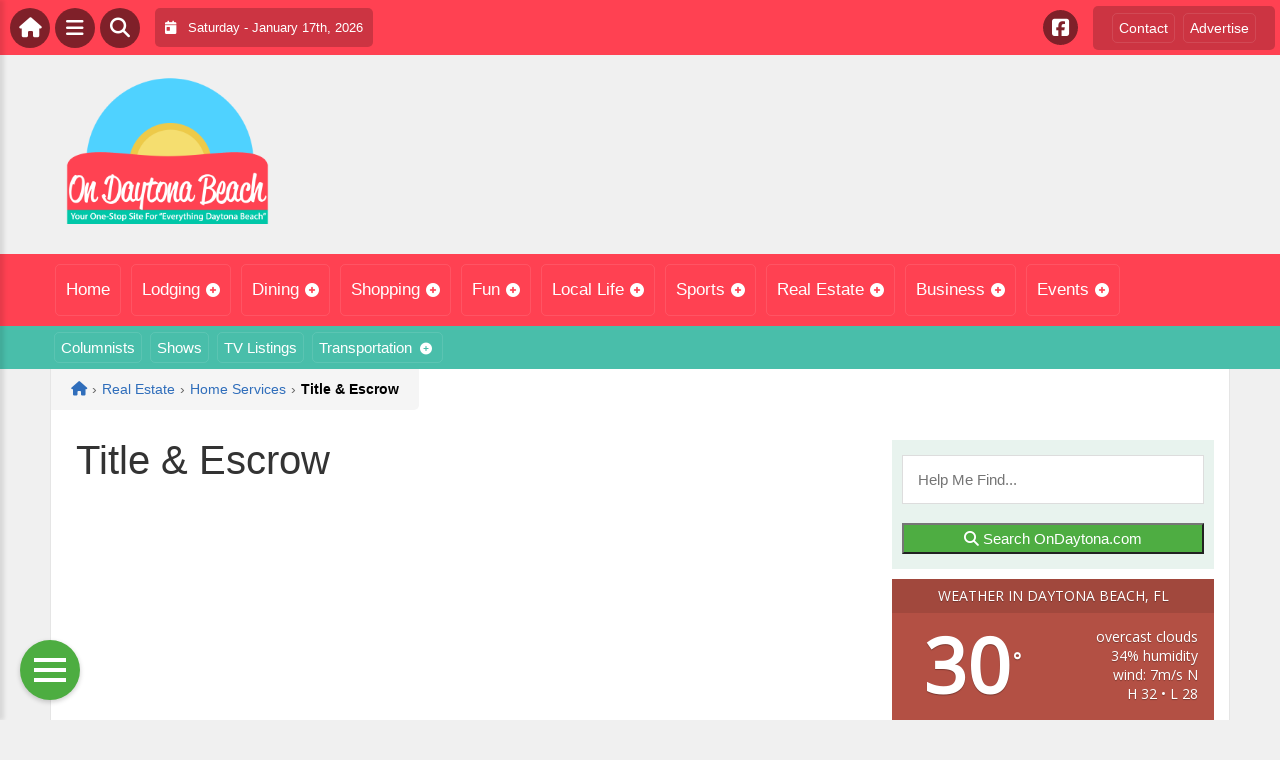

--- FILE ---
content_type: text/html; charset=UTF-8
request_url: https://ondaytona.com/real-estate/home-services/title-escrow/
body_size: 15400
content:
<!DOCTYPE html>
<html dir="ltr" lang="en-US">

<head>
    <meta charset="UTF-8">
    <meta name="viewport" content="width=device-width, initial-scale=1.0, maximum-scale=1">
    <link rel="profile" href="https://gmpg.org/xfn/11">
    <link rel="pingback" href="https://ondaytona.com/xmlrpc.php">

    <title>Title &amp; Escrow | On Daytona BeachOn Daytona Beach</title>

    <link rel="alternate" type="application/rss+xml" title="On Daytona Beach RSS2 Feed" href="https://ondaytona.com/feed/">
    <link rel="alternate" type="application/atom+xml" title="On Daytona Beach Atom Feed" href="https://ondaytona.com/feed/atom/">

    
		<!-- All in One SEO 4.9.3 - aioseo.com -->
	<meta name="robots" content="max-image-preview:large" />
	<link rel="canonical" href="https://ondaytona.com/real-estate/home-services/title-escrow/" />
	<meta name="generator" content="All in One SEO (AIOSEO) 4.9.3" />
		<!-- All in One SEO -->

<link rel='dns-prefetch' href='//cdnjs.cloudflare.com' />
<link rel='dns-prefetch' href='//fonts.googleapis.com' />
<link rel="alternate" type="application/rss+xml" title="On Daytona Beach &raquo; Title &#038; Escrow Comments Feed" href="https://ondaytona.com/real-estate/home-services/title-escrow/feed/" />
<link rel="alternate" title="oEmbed (JSON)" type="application/json+oembed" href="https://ondaytona.com/wp-json/oembed/1.0/embed?url=https%3A%2F%2Fondaytona.com%2Freal-estate%2Fhome-services%2Ftitle-escrow%2F" />
<link rel="alternate" title="oEmbed (XML)" type="text/xml+oembed" href="https://ondaytona.com/wp-json/oembed/1.0/embed?url=https%3A%2F%2Fondaytona.com%2Freal-estate%2Fhome-services%2Ftitle-escrow%2F&#038;format=xml" />
<style id='wp-img-auto-sizes-contain-inline-css' type='text/css'>
img:is([sizes=auto i],[sizes^="auto," i]){contain-intrinsic-size:3000px 1500px}
/*# sourceURL=wp-img-auto-sizes-contain-inline-css */
</style>

<link rel='stylesheet' id='fontawesome-css' href='https://cdnjs.cloudflare.com/ajax/libs/font-awesome/6.5.1/css/all.min.css?ver=6.5.1' type='text/css' media='all' />
<link rel='stylesheet' id='ttb-frontend-css' href='https://ondaytona.com/wp-content/themes/ThemeToolbox/assets/css/front-end.css?ver=1.0.10' type='text/css' media='all' />
<style id='wp-emoji-styles-inline-css' type='text/css'>

	img.wp-smiley, img.emoji {
		display: inline !important;
		border: none !important;
		box-shadow: none !important;
		height: 1em !important;
		width: 1em !important;
		margin: 0 0.07em !important;
		vertical-align: -0.1em !important;
		background: none !important;
		padding: 0 !important;
	}
/*# sourceURL=wp-emoji-styles-inline-css */
</style>
<link rel='stylesheet' id='wp-block-library-css' href='https://ondaytona.com/wp-includes/css/dist/block-library/style.min.css?ver=6.9' type='text/css' media='all' />
<style id='global-styles-inline-css' type='text/css'>
:root{--wp--preset--aspect-ratio--square: 1;--wp--preset--aspect-ratio--4-3: 4/3;--wp--preset--aspect-ratio--3-4: 3/4;--wp--preset--aspect-ratio--3-2: 3/2;--wp--preset--aspect-ratio--2-3: 2/3;--wp--preset--aspect-ratio--16-9: 16/9;--wp--preset--aspect-ratio--9-16: 9/16;--wp--preset--color--black: #000000;--wp--preset--color--cyan-bluish-gray: #abb8c3;--wp--preset--color--white: #ffffff;--wp--preset--color--pale-pink: #f78da7;--wp--preset--color--vivid-red: #cf2e2e;--wp--preset--color--luminous-vivid-orange: #ff6900;--wp--preset--color--luminous-vivid-amber: #fcb900;--wp--preset--color--light-green-cyan: #7bdcb5;--wp--preset--color--vivid-green-cyan: #00d084;--wp--preset--color--pale-cyan-blue: #8ed1fc;--wp--preset--color--vivid-cyan-blue: #0693e3;--wp--preset--color--vivid-purple: #9b51e0;--wp--preset--gradient--vivid-cyan-blue-to-vivid-purple: linear-gradient(135deg,rgb(6,147,227) 0%,rgb(155,81,224) 100%);--wp--preset--gradient--light-green-cyan-to-vivid-green-cyan: linear-gradient(135deg,rgb(122,220,180) 0%,rgb(0,208,130) 100%);--wp--preset--gradient--luminous-vivid-amber-to-luminous-vivid-orange: linear-gradient(135deg,rgb(252,185,0) 0%,rgb(255,105,0) 100%);--wp--preset--gradient--luminous-vivid-orange-to-vivid-red: linear-gradient(135deg,rgb(255,105,0) 0%,rgb(207,46,46) 100%);--wp--preset--gradient--very-light-gray-to-cyan-bluish-gray: linear-gradient(135deg,rgb(238,238,238) 0%,rgb(169,184,195) 100%);--wp--preset--gradient--cool-to-warm-spectrum: linear-gradient(135deg,rgb(74,234,220) 0%,rgb(151,120,209) 20%,rgb(207,42,186) 40%,rgb(238,44,130) 60%,rgb(251,105,98) 80%,rgb(254,248,76) 100%);--wp--preset--gradient--blush-light-purple: linear-gradient(135deg,rgb(255,206,236) 0%,rgb(152,150,240) 100%);--wp--preset--gradient--blush-bordeaux: linear-gradient(135deg,rgb(254,205,165) 0%,rgb(254,45,45) 50%,rgb(107,0,62) 100%);--wp--preset--gradient--luminous-dusk: linear-gradient(135deg,rgb(255,203,112) 0%,rgb(199,81,192) 50%,rgb(65,88,208) 100%);--wp--preset--gradient--pale-ocean: linear-gradient(135deg,rgb(255,245,203) 0%,rgb(182,227,212) 50%,rgb(51,167,181) 100%);--wp--preset--gradient--electric-grass: linear-gradient(135deg,rgb(202,248,128) 0%,rgb(113,206,126) 100%);--wp--preset--gradient--midnight: linear-gradient(135deg,rgb(2,3,129) 0%,rgb(40,116,252) 100%);--wp--preset--font-size--small: 13px;--wp--preset--font-size--medium: 20px;--wp--preset--font-size--large: 36px;--wp--preset--font-size--x-large: 42px;--wp--preset--spacing--20: 0.44rem;--wp--preset--spacing--30: 0.67rem;--wp--preset--spacing--40: 1rem;--wp--preset--spacing--50: 1.5rem;--wp--preset--spacing--60: 2.25rem;--wp--preset--spacing--70: 3.38rem;--wp--preset--spacing--80: 5.06rem;--wp--preset--shadow--natural: 6px 6px 9px rgba(0, 0, 0, 0.2);--wp--preset--shadow--deep: 12px 12px 50px rgba(0, 0, 0, 0.4);--wp--preset--shadow--sharp: 6px 6px 0px rgba(0, 0, 0, 0.2);--wp--preset--shadow--outlined: 6px 6px 0px -3px rgb(255, 255, 255), 6px 6px rgb(0, 0, 0);--wp--preset--shadow--crisp: 6px 6px 0px rgb(0, 0, 0);}:where(.is-layout-flex){gap: 0.5em;}:where(.is-layout-grid){gap: 0.5em;}body .is-layout-flex{display: flex;}.is-layout-flex{flex-wrap: wrap;align-items: center;}.is-layout-flex > :is(*, div){margin: 0;}body .is-layout-grid{display: grid;}.is-layout-grid > :is(*, div){margin: 0;}:where(.wp-block-columns.is-layout-flex){gap: 2em;}:where(.wp-block-columns.is-layout-grid){gap: 2em;}:where(.wp-block-post-template.is-layout-flex){gap: 1.25em;}:where(.wp-block-post-template.is-layout-grid){gap: 1.25em;}.has-black-color{color: var(--wp--preset--color--black) !important;}.has-cyan-bluish-gray-color{color: var(--wp--preset--color--cyan-bluish-gray) !important;}.has-white-color{color: var(--wp--preset--color--white) !important;}.has-pale-pink-color{color: var(--wp--preset--color--pale-pink) !important;}.has-vivid-red-color{color: var(--wp--preset--color--vivid-red) !important;}.has-luminous-vivid-orange-color{color: var(--wp--preset--color--luminous-vivid-orange) !important;}.has-luminous-vivid-amber-color{color: var(--wp--preset--color--luminous-vivid-amber) !important;}.has-light-green-cyan-color{color: var(--wp--preset--color--light-green-cyan) !important;}.has-vivid-green-cyan-color{color: var(--wp--preset--color--vivid-green-cyan) !important;}.has-pale-cyan-blue-color{color: var(--wp--preset--color--pale-cyan-blue) !important;}.has-vivid-cyan-blue-color{color: var(--wp--preset--color--vivid-cyan-blue) !important;}.has-vivid-purple-color{color: var(--wp--preset--color--vivid-purple) !important;}.has-black-background-color{background-color: var(--wp--preset--color--black) !important;}.has-cyan-bluish-gray-background-color{background-color: var(--wp--preset--color--cyan-bluish-gray) !important;}.has-white-background-color{background-color: var(--wp--preset--color--white) !important;}.has-pale-pink-background-color{background-color: var(--wp--preset--color--pale-pink) !important;}.has-vivid-red-background-color{background-color: var(--wp--preset--color--vivid-red) !important;}.has-luminous-vivid-orange-background-color{background-color: var(--wp--preset--color--luminous-vivid-orange) !important;}.has-luminous-vivid-amber-background-color{background-color: var(--wp--preset--color--luminous-vivid-amber) !important;}.has-light-green-cyan-background-color{background-color: var(--wp--preset--color--light-green-cyan) !important;}.has-vivid-green-cyan-background-color{background-color: var(--wp--preset--color--vivid-green-cyan) !important;}.has-pale-cyan-blue-background-color{background-color: var(--wp--preset--color--pale-cyan-blue) !important;}.has-vivid-cyan-blue-background-color{background-color: var(--wp--preset--color--vivid-cyan-blue) !important;}.has-vivid-purple-background-color{background-color: var(--wp--preset--color--vivid-purple) !important;}.has-black-border-color{border-color: var(--wp--preset--color--black) !important;}.has-cyan-bluish-gray-border-color{border-color: var(--wp--preset--color--cyan-bluish-gray) !important;}.has-white-border-color{border-color: var(--wp--preset--color--white) !important;}.has-pale-pink-border-color{border-color: var(--wp--preset--color--pale-pink) !important;}.has-vivid-red-border-color{border-color: var(--wp--preset--color--vivid-red) !important;}.has-luminous-vivid-orange-border-color{border-color: var(--wp--preset--color--luminous-vivid-orange) !important;}.has-luminous-vivid-amber-border-color{border-color: var(--wp--preset--color--luminous-vivid-amber) !important;}.has-light-green-cyan-border-color{border-color: var(--wp--preset--color--light-green-cyan) !important;}.has-vivid-green-cyan-border-color{border-color: var(--wp--preset--color--vivid-green-cyan) !important;}.has-pale-cyan-blue-border-color{border-color: var(--wp--preset--color--pale-cyan-blue) !important;}.has-vivid-cyan-blue-border-color{border-color: var(--wp--preset--color--vivid-cyan-blue) !important;}.has-vivid-purple-border-color{border-color: var(--wp--preset--color--vivid-purple) !important;}.has-vivid-cyan-blue-to-vivid-purple-gradient-background{background: var(--wp--preset--gradient--vivid-cyan-blue-to-vivid-purple) !important;}.has-light-green-cyan-to-vivid-green-cyan-gradient-background{background: var(--wp--preset--gradient--light-green-cyan-to-vivid-green-cyan) !important;}.has-luminous-vivid-amber-to-luminous-vivid-orange-gradient-background{background: var(--wp--preset--gradient--luminous-vivid-amber-to-luminous-vivid-orange) !important;}.has-luminous-vivid-orange-to-vivid-red-gradient-background{background: var(--wp--preset--gradient--luminous-vivid-orange-to-vivid-red) !important;}.has-very-light-gray-to-cyan-bluish-gray-gradient-background{background: var(--wp--preset--gradient--very-light-gray-to-cyan-bluish-gray) !important;}.has-cool-to-warm-spectrum-gradient-background{background: var(--wp--preset--gradient--cool-to-warm-spectrum) !important;}.has-blush-light-purple-gradient-background{background: var(--wp--preset--gradient--blush-light-purple) !important;}.has-blush-bordeaux-gradient-background{background: var(--wp--preset--gradient--blush-bordeaux) !important;}.has-luminous-dusk-gradient-background{background: var(--wp--preset--gradient--luminous-dusk) !important;}.has-pale-ocean-gradient-background{background: var(--wp--preset--gradient--pale-ocean) !important;}.has-electric-grass-gradient-background{background: var(--wp--preset--gradient--electric-grass) !important;}.has-midnight-gradient-background{background: var(--wp--preset--gradient--midnight) !important;}.has-small-font-size{font-size: var(--wp--preset--font-size--small) !important;}.has-medium-font-size{font-size: var(--wp--preset--font-size--medium) !important;}.has-large-font-size{font-size: var(--wp--preset--font-size--large) !important;}.has-x-large-font-size{font-size: var(--wp--preset--font-size--x-large) !important;}
/*# sourceURL=global-styles-inline-css */
</style>

<style id='classic-theme-styles-inline-css' type='text/css'>
/*! This file is auto-generated */
.wp-block-button__link{color:#fff;background-color:#32373c;border-radius:9999px;box-shadow:none;text-decoration:none;padding:calc(.667em + 2px) calc(1.333em + 2px);font-size:1.125em}.wp-block-file__button{background:#32373c;color:#fff;text-decoration:none}
/*# sourceURL=/wp-includes/css/classic-themes.min.css */
</style>
<link rel='stylesheet' id='awesome-weather-css' href='https://ondaytona.com/wp-content/plugins/awesome-weather/awesome-weather.css?ver=6.9' type='text/css' media='all' />
<style id='awesome-weather-inline-css' type='text/css'>
.awesome-weather-wrap { font-family: 'Open Sans', sans-serif; font-weight: 400; font-size: 14px; line-height: 14px; }
/*# sourceURL=awesome-weather-inline-css */
</style>
<link rel='stylesheet' id='opensans-googlefont-css' href='//fonts.googleapis.com/css?family=Open+Sans%3A400&#038;ver=6.9' type='text/css' media='all' />
<link rel='stylesheet' id='syndication-toolbox-css' href='https://ondaytona.com/wp-content/plugins/syndication-toolbox/public/css/syndication-toolbox-public.css?ver=1.1.10' type='text/css' media='all' />
<link rel='stylesheet' id='dtb2-common-css' href='https://ondaytona.com/wp-content/plugins/DirectoryToolboxPro/assets/css/common.css?ver=2.3.1' type='text/css' media='all' />
<link rel='stylesheet' id='ptb-icons-css' href='https://ondaytona.com/wp-content/plugins/PublishToolboxPro/assets/css/icons.css?ver=2.0.20' type='text/css' media='all' />
<link rel='stylesheet' id='ptb-main-css' href='https://ondaytona.com/wp-content/plugins/PublishToolboxPro/assets/css/main.css?ver=2.0.20' type='text/css' media='all' />
<link rel='stylesheet' id='ptb-custom-css' href='https://ondaytona.com/wp-content/plugins/PublishToolboxPro/style.css?ver=2.0.20' type='text/css' media='all' />
<link rel='stylesheet' id='ttb-main-menu-css' href='https://ondaytona.com/wp-content/themes/ThemeToolbox/includes/menus/css/main-menu-style.css?ver=1.0.10' type='text/css' media='all' />
<link rel='stylesheet' id='ttb-mobile-menu-css' href='https://ondaytona.com/wp-content/themes/ThemeToolbox/includes/menus/css/mobile-menu-style.css?ver=1.0.10' type='text/css' media='all' />
<script type="text/javascript" src="https://ondaytona.com/wp-includes/js/jquery/jquery.min.js?ver=3.7.1" id="jquery-core-js"></script>
<script type="text/javascript" src="https://ondaytona.com/wp-includes/js/jquery/jquery-migrate.min.js?ver=3.4.1" id="jquery-migrate-js"></script>
<script type="text/javascript" src="https://ondaytona.com/wp-content/plugins/syndication-toolbox/public/js/syndication-toolbox-public.js?ver=1.1.10" id="syndication-toolbox-js"></script>
<link rel="https://api.w.org/" href="https://ondaytona.com/wp-json/" /><link rel="alternate" title="JSON" type="application/json" href="https://ondaytona.com/wp-json/wp/v2/pages/396" /><link rel="EditURI" type="application/rsd+xml" title="RSD" href="https://ondaytona.com/xmlrpc.php?rsd" />
<meta name="generator" content="WordPress 6.9" />
<link rel='shortlink' href='https://ondaytona.com/?p=396' />
<style type="text/css" >#directorytoolbox_rp-2 .dtb-widget-slider{
                    --dtb-slider-widget-header-color: #ffffff;--dtb-slider-widget-header-bg: #cd533b;--dtb-slider-widget-header-control-bg: #933725;
                }</style><style type="text/css" >#publishtoolbox_posts_slider-2 .ptb-widget-slider{
                    --ptb-slider-widget-header-color: #ffffff;--ptb-slider-widget-header-bg: #ed6a5a;--ptb-slider-widget-header-control-bg: #ce2a16;
                }#publishtoolbox_posts_slider-2_wrap{color:;}#publishtoolbox_posts_slider-2.widget{background-color:;}#publishtoolbox_mixed_slider-2 .ptb-widget-slider{
                    --ptb-slider-widget-header-color: #ffffff;--ptb-slider-widget-header-bg: #ed6a5a;--ptb-slider-widget-header-control-bg: #ce2a16;
                }#publishtoolbox_mixed_slider-2_wrap{color:;}#publishtoolbox_mixed_slider-2{background-color:;}</style>  <style type="text/css">
    :root {
      --site-background-color: #F0F0F0;

      --top-bar-bg-color: #ff4152;
      --top-bar-text-color: #ffffff;
      --top-bar-dropdown-bg-color: hsl(355, 100%, 58%);
      --top-bar-dropdown-3-bg-color: hsl(355, 100%, 48%);

      --header-bg-color: initial;

      --main-nav-bg-color: #ff4152;
      --main-nav-text-color: #FFFFFF;
      --main-nav-dropdown-bg-color: hsl(355, 100%, 58%);
      --main-nav-dropdown-3-bg-color: hsl(355, 100%, 53%);

      --second-nav-bg-color: #49BEAA;
      --second-nav-text-color: #FFFFFF;
      --second-nav-dropdown-bg-color: hsl(170, 47%, 47%);
      --second-nav-dropdown-3-bg-color: hsl(170, 47%, 42%);

      --footer-bg-color: #4A4A4A;
      --footer-text-color: #FFFFFF;

      --widget-headline-bg-color: #316da1;
      --widget-headline-text-color: #FFFFFF;
      
      /* Added link colors in 1.0.10 */

      --link-color: #4582b4;
      --link-hover-color: #316da1;
      --link-text-decoration: ;
      --link-hover-text-decoration: underline;

      
      /* Add more variables as needed */



    }


    
        .ttb-post-article .no-thumbnail {
      width: 100%;
      height: 250px;
      background: url(https://ondaytona.com/wp-content/uploads/2024/04/DaytonaBeach.png) center/cover no-repeat;
    }

  </style>
  <!-- Global site tag (gtag.js) - Google Analytics -->

<script>
  window.dataLayer = window.dataLayer || [];
  function gtag(){dataLayer.push(arguments);}
  gtag('js', new Date());

  gtag('config', 'UA-148324434-26');
</script>
<script src="https://unpkg.com/vue@2.6.12/dist/vue.min.js"></script> <script src="https://cw.events.com/edc-calendar.min.js"></script>
<script src="https://maps.googleapis.com/maps/api/js?key=AIzaSyDsOJxTJHtp1Z6wQJlJiauqYOJZnp_ay XE&libraries=places"></script><link rel="icon" href="https://ondaytona.com/wp-content/uploads/2024/04/cropped-OnLogo-32x32.png" sizes="32x32" />
<link rel="icon" href="https://ondaytona.com/wp-content/uploads/2024/04/cropped-OnLogo-192x192.png" sizes="192x192" />
<link rel="apple-touch-icon" href="https://ondaytona.com/wp-content/uploads/2024/04/cropped-OnLogo-180x180.png" />
<meta name="msapplication-TileImage" content="https://ondaytona.com/wp-content/uploads/2024/04/cropped-OnLogo-270x270.png" />
</head>

<body class="wp-singular page-template-default page page-id-396 page-child parent-pageid-334 wp-theme-ThemeToolbox theme-ThemeToolbox metaslider-plugin">
    <div id="ttb-main-container">

        <div id="ttb-topnavbar" class="ttb-no-pad">
    <div class="ttb-top-nav-button ttb-top-home-button">
        <a href="https://ondaytona.com"><i class="fa fa-house"></i></a>
    </div>
    <div class="ttb-top-menu-button ttb-menu-trigger-top-bar ttb-top-nav-button">
        <i class="fa fa-bars"></i>
    </div>
    <div class="ttb-top-nav-button ttb-top-search-button">
        <i class="fa fa-search"></i>
    </div>
    <div class="ttb-top-nav-date">
        <div class="ttb-nav-date-wrapper">
            <div class="ttb-top-nav-date-text">
                <i class="fa-solid fa-calendar-day"></i> &nbsp;
                Saturday - January 17th, 2026            </div>
        </div>
    </div>
    <div class="ttb-top-nav-social">
        <div class="ttb-social-media-icons-header">
            <a class='ttb-top-nav-button-social' href='https://www.facebook.com/OnDaytonacom-100894568675462' target='_blank' title='Facebook'><i class='fa-brands fa-facebook-square'></i></a>         </div>
    </div>

    <div class="ttb-nav-menu-wrapper ttb-no-pad">
        <div class="ttb-top-bar-navbar">
            <div class="ttb-top-bar-content">
                <nav id="ttb-top-bar-menu" class="ttb-top-bar-navbar"><ul id="menu-community" class="ttb-menu-top-bar"><li id="menu-item-55667" class="menu-item menu-item-type-post_type menu-item-object-page menu-item-55667"><a href="https://ondaytona.com/contact/">Contact</a></li>
<li id="menu-item-55666" class="menu-item menu-item-type-post_type menu-item-object-page menu-item-55666"><a href="https://ondaytona.com/advertise/">Advertise</a></li>
</ul></nav>            </div>
        </div>
    </div>


</div>
</div>


<style>
    /* Overlay background */
    .ttb-search-overlay {
        position: fixed;
        z-index: 1000000000;
        left: 0;
        top: 0;
        width: 100%;
        /* Full width */
        height: 100%;
        /* Full height */
        background-color: rgba(0, 0, 0, 0.9);
        /* Black w/ opacity */
        display: flex;
        align-items: center;
        justify-content: center;
        display: none;
    }

    /* Close button */
    .ttb-close-search-overlay {
        position: absolute;
        top: -1rem;
        right: -1rem;
        font-size: 2rem;
        width: 3.5rem;
        height: 3.5rem;
        border-radius: 50%;
        background: red;
        color: white;
        cursor: pointer;
        display: flex;
        align-items: center;
        justify-content: center;
        box-sizing: border-box;
        line-height: 1;
        padding: 0;
    }

    /* Search box */
    .ttb-search-overlay-content {
        position: relative;
        background-color: #fff;
        padding: 20px;
        border-radius: 5px;
        text-align: center;
        width: auto;
        max-width: 800px;
    }

    /* Search input */
    .ttb-search-overlay-content .search-field {
        width: calc(100% - 120px);
        padding: 10px;
        margin-right: 10px;
        border: 1px solid #ccc;
        border-radius: 5px;
    }

    /* Search button */
    .ttb-search-overlay-content .search-button {
        width: 100px;
        height: 45px;
        border: none;
        background-color: #359749;
        border-radius: 5px;
        color: white;
        cursor: pointer;
    }


    .ttb-popular-tags {
        margin-top: 20px;
    }

    .ttb-popular-tags ul {
        padding: 0;
        list-style-type: none;
        /* Removes the default list styling */
    }

    .ttb-popular-tags li {
        display: inline-block;
        /* Displays the list items inline */
        margin: 15px 5px 0px 0px;
        /* Adds space between the tags */
    }

    .ttb-popular-tags a {
        background-color: #eee;
        /* Light grey background */
        padding: 5px 10px;
        /* Padding around the text */
        border-radius: 5px;
        /* Rounded corners for the tags */
        text-decoration: none;
        /* Removes the underline from the links */
        color: #333;
        /* Dark text color */
        transition: background-color 0.3s;
        /* Smooth transition for hover effect */
    }

    .ttb-popular-tags a:hover {
        background-color: #ddd;
    }

    @media (max-width: 768px) {
        .ttb-search-overlay {
            align-items: flex-start;
            padding-top: 20px;
        }

        .ttb-close-search-overlay {
            top: 10px;
            right: 10px;
        }

        .ttb-search-overlay h1 {
            margin-top: 60px;
            font-size: 22px;
        }

        .ttb-search-overlay-content {
            width: 90%;
            padding: 15px;
        }

        .ttb-search-overlay-content .search-field {
            width: 100%;
        }

        .ttb-search-overlay-content .search-button {
            width: 100%;
            margin-top: 15px;
        }

        .ttb-popular-tags li {
            margin: 10px 5px 0px 0px;
        }

        .ttb-popular-tags a {
            padding: 5px;
        }
    }
</style>

<!-- The Search Overlay -->
<div class="ttb-search-overlay">
    <!-- The Overlay Content -->
    <div class="ttb-search-overlay-content">
        <span class="ttb-close-search-overlay">&times;</span>
        <h1>What can we help you find?</h1>
        <!-- Search form -->
        <form role="search" method="get" action="https://ondaytona.com/" class="search-form">
            <input type="search" class="search-field" placeholder="Type Here ..." name="s" required>
            <button type="submit" class="search-button"><i class="fa fa-search"></i> Search</button>
        </form>
        <div class="ttb-popular-tags">
            <h4>Popular Content Tags</h4>
            <ul>
                                    <li><a href="https://ondaytona.com/tag/adventure-travel/" class="tag-cloud-link tag-link-2371 tag-link-position-1" style="font-size: 11pt;">Adventure Travel</a></li>
                                    <li><a href="https://ondaytona.com/tag/hulu/" class="tag-cloud-link tag-link-2545 tag-link-position-2" style="font-size: 11pt;">Hulu</a></li>
                                    <li><a href="https://ondaytona.com/tag/linda-ballou/" class="tag-cloud-link tag-link-2480 tag-link-position-3" style="font-size: 11pt;">Linda Ballou</a></li>
                                    <li><a href="https://ondaytona.com/tag/linda-ballou-lost-angel-in-paradise/" class="tag-cloud-link tag-link-2497 tag-link-position-4" style="font-size: 11pt;">Linda Ballou Lost Angel in Paradise</a></li>
                                    <li><a href="https://ondaytona.com/tag/movie-reivew/" class="tag-cloud-link tag-link-2458 tag-link-position-5" style="font-size: 11pt;">Movie Reivew</a></li>
                                    <li><a href="https://ondaytona.com/tag/movie-review/" class="tag-cloud-link tag-link-2446 tag-link-position-6" style="font-size: 11pt;">Movie Review</a></li>
                                    <li><a href="https://ondaytona.com/tag/movie-reviews/" class="tag-cloud-link tag-link-1528 tag-link-position-7" style="font-size: 11pt;">Movie Reviews</a></li>
                                    <li><a href="https://ondaytona.com/tag/nabbw/" class="tag-cloud-link tag-link-2482 tag-link-position-8" style="font-size: 11pt;">NABBW</a></li>
                                    <li><a href="https://ondaytona.com/tag/netflix/" class="tag-cloud-link tag-link-1564 tag-link-position-9" style="font-size: 11pt;">Netflix</a></li>
                                    <li><a href="https://ondaytona.com/tag/overseas-adventure-travel/" class="tag-cloud-link tag-link-2485 tag-link-position-10" style="font-size: 11pt;">Overseas Adventure Travel</a></li>
                                    <li><a href="https://ondaytona.com/tag/tim-brennan/" class="tag-cloud-link tag-link-2492 tag-link-position-11" style="font-size: 11pt;">Tim Brennan</a></li>
                                    <li><a href="https://ondaytona.com/tag/travel/" class="tag-cloud-link tag-link-2513 tag-link-position-12" style="font-size: 11pt;">Travel</a></li>
                            </ul>
        </div>
    </div>
</div>
<script>
    jQuery(document).ready(function($) {
        // Open search overlay
        $('.ttb-top-search-button').on('click', function() {
            $('.ttb-search-overlay').css('display', 'flex').hide().fadeIn(200);
            $('.search-field').focus();
        });

        // Close search overlay
        $('.ttb-close-search-overlay').on('click', function() {
            $('.ttb-search-overlay').fadeOut(200, function() {
                $(this).css('display', 'none');
            });
        });

        // Close overlay on search submit
        $('.search-form').on('submit', function() {
            $('.ttb-search-overlay').fadeOut(200, function() {
                $(this).css('display', 'none');
            });
        });
    });
</script>
        <div class="ttb-site-header-container">
            <header class="ttb-site-header">
                            <div class="ttb-header-logo">
                    <a href="https://ondaytona.com/" class="ttb-custom-logo-link" rel="home"><img src="https://ondaytona.com/wp-content/uploads/2024/04/DaytonaBeach.png" class="ttb-custom-logo" alt="On Daytona Beach" title="On Daytona Beach"></a>                </div>
                                <div class="ttb-header-widget-area">
                                            <div id="custom_html-7" class="widget_text ttb-header-banner-widget widget_custom_html"><div class="textwidget custom-html-widget"><!-- OnMetro - Inventory Sites Header [async] -->
<script type="text/javascript">if (!window.AdButler){(function(){var s = document.createElement("script"); s.async = true; s.type = "text/javascript";s.src = 'https://servedbyadbutler.com/app.js';var n = document.getElementsByTagName("script")[0]; n.parentNode.insertBefore(s, n);}());}</script>
<script type="text/javascript">
var AdButler = AdButler || {}; AdButler.ads = AdButler.ads || [];
var abkw = window.abkw || '';
var plc402987 = window.plc402987 || 0;
document.write('<'+'div id="placement_402987_'+plc402987+'"></'+'div>');
AdButler.ads.push({handler: function(opt){ AdButler.register(170790, 402987, [728,90], 'placement_402987_'+opt.place, opt); }, opt: { place: plc402987++, keywords: abkw, domain: 'servedbyadbutler.com', click:'CLICK_MACRO_PLACEHOLDER' }});
</script>
</div></div>                                    </div>
            </header>
        </div>





        <div class="ttb-navbar">
            <div class="ttb-navbar-content">
                <nav id="ttb-main-menu" class="ttb-navbar"><ul id="menu-main-menu" class="ttb-menu"><li id="menu-item-6" class="menu-item menu-item-type-custom menu-item-object-custom menu-item-6"><a href="/">Home</a></li>
<li id="menu-item-55597" class="menu-item menu-item-type-post_type menu-item-object-page menu-item-has-children menu-item-55597"><a href="https://ondaytona.com/lodging/">Lodging</a>
<ul class="sub-menu">
	<li id="menu-item-55598" class="menu-item menu-item-type-post_type menu-item-object-page menu-item-55598"><a href="https://ondaytona.com/lodging/bedandbreakfast/">Bed &#038; Breakfast</a></li>
	<li id="menu-item-55599" class="menu-item menu-item-type-post_type menu-item-object-page menu-item-55599"><a href="https://ondaytona.com/lodging/campgrounds/">Camping &#038; RVs</a></li>
	<li id="menu-item-55600" class="menu-item menu-item-type-post_type menu-item-object-page menu-item-55600"><a href="https://ondaytona.com/lodging/hotels-motels/">Hotels &#038; Motels</a></li>
</ul>
</li>
<li id="menu-item-55602" class="menu-item menu-item-type-post_type menu-item-object-page menu-item-has-children menu-item-55602"><a href="https://ondaytona.com/dining/">Dining</a>
<ul class="sub-menu">
	<li id="menu-item-55601" class="menu-item menu-item-type-post_type menu-item-object-page menu-item-55601"><a href="https://ondaytona.com/dining/restaurants/">Restaurants</a></li>
	<li id="menu-item-55603" class="menu-item menu-item-type-post_type menu-item-object-page menu-item-55603"><a href="https://ondaytona.com/dining/catering/">Catering</a></li>
</ul>
</li>
<li id="menu-item-55610" class="menu-item menu-item-type-post_type menu-item-object-page menu-item-has-children menu-item-55610"><a href="https://ondaytona.com/shopping/">Shopping</a>
<ul class="sub-menu">
	<li id="menu-item-55606" class="menu-item menu-item-type-post_type menu-item-object-page menu-item-55606"><a href="https://ondaytona.com/shopping/automotive/">Automotive</a></li>
	<li id="menu-item-55605" class="menu-item menu-item-type-post_type menu-item-object-page menu-item-55605"><a href="https://ondaytona.com/shopping/clothing-stores/">Clothing Stores</a></li>
	<li id="menu-item-55611" class="menu-item menu-item-type-post_type menu-item-object-page menu-item-55611"><a href="https://ondaytona.com/shopping/department-stores/">Department Stores</a></li>
	<li id="menu-item-55607" class="menu-item menu-item-type-post_type menu-item-object-page menu-item-55607"><a href="https://ondaytona.com/shopping/food-stores/">Food Stores</a></li>
	<li id="menu-item-55608" class="menu-item menu-item-type-post_type menu-item-object-page menu-item-55608"><a href="https://ondaytona.com/shopping/home-hardware-stores/">Home &#038; Hardware Stores</a></li>
	<li id="menu-item-55609" class="menu-item menu-item-type-post_type menu-item-object-page menu-item-55609"><a href="https://ondaytona.com/shopping/shopping-centers/">Shopping Centers</a></li>
	<li id="menu-item-55604" class="menu-item menu-item-type-post_type menu-item-object-page menu-item-55604"><a href="https://ondaytona.com/shopping/specialty-stores/">Specialty Stores</a></li>
</ul>
</li>
<li id="menu-item-55617" class="menu-item menu-item-type-post_type menu-item-object-page menu-item-has-children menu-item-55617"><a href="https://ondaytona.com/fun/">Fun</a>
<ul class="sub-menu">
	<li id="menu-item-55618" class="menu-item menu-item-type-post_type menu-item-object-page menu-item-55618"><a href="https://ondaytona.com/fun/art-galleries/">Art Galleries</a></li>
	<li id="menu-item-55668" class="menu-item menu-item-type-post_type menu-item-object-page menu-item-55668"><a href="https://ondaytona.com/fun/attractions/">Attractions</a></li>
	<li id="menu-item-55619" class="menu-item menu-item-type-post_type menu-item-object-page menu-item-55619"><a href="https://ondaytona.com/fun/casinos/">Casinos</a></li>
	<li id="menu-item-55620" class="menu-item menu-item-type-post_type menu-item-object-page menu-item-55620"><a href="https://ondaytona.com/fun/events/">Events</a></li>
	<li id="menu-item-55616" class="menu-item menu-item-type-post_type menu-item-object-page menu-item-55616"><a href="https://ondaytona.com/fun/golf/">Golf</a></li>
	<li id="menu-item-55614" class="menu-item menu-item-type-post_type menu-item-object-page menu-item-55614"><a href="https://ondaytona.com/fun/movies/">Movies</a></li>
	<li id="menu-item-55621" class="menu-item menu-item-type-post_type menu-item-object-page menu-item-55621"><a href="https://ondaytona.com/fun/museums/">Museums</a></li>
	<li id="menu-item-55622" class="menu-item menu-item-type-post_type menu-item-object-page menu-item-55622"><a href="https://ondaytona.com/fun/music/">Music</a></li>
	<li id="menu-item-55612" class="menu-item menu-item-type-post_type menu-item-object-page menu-item-55612"><a href="https://ondaytona.com/fun/nightlife/">Nightlife</a></li>
	<li id="menu-item-55623" class="menu-item menu-item-type-post_type menu-item-object-page menu-item-55623"><a href="https://ondaytona.com/fun/theater/">Theater</a></li>
	<li id="menu-item-55613" class="menu-item menu-item-type-post_type menu-item-object-page menu-item-55613"><a href="https://ondaytona.com/fun/indoor-recreation/">Indoor Recreation</a></li>
	<li id="menu-item-55615" class="menu-item menu-item-type-post_type menu-item-object-page menu-item-55615"><a href="https://ondaytona.com/fun/outdoor-recreation/">Outdoor Recreation</a></li>
</ul>
</li>
<li id="menu-item-55624" class="menu-item menu-item-type-post_type menu-item-object-page menu-item-has-children menu-item-55624"><a href="https://ondaytona.com/local/">Local Life</a>
<ul class="sub-menu">
	<li id="menu-item-55625" class="menu-item menu-item-type-post_type menu-item-object-page menu-item-55625"><a href="https://ondaytona.com/local/finance/">Finance</a></li>
	<li id="menu-item-55628" class="menu-item menu-item-type-post_type menu-item-object-page menu-item-55628"><a href="https://ondaytona.com/local/government/">Government</a></li>
	<li id="menu-item-55626" class="menu-item menu-item-type-post_type menu-item-object-page menu-item-55626"><a href="https://ondaytona.com/local/health-care/">Health Care</a></li>
	<li id="menu-item-55627" class="menu-item menu-item-type-post_type menu-item-object-page menu-item-55627"><a href="https://ondaytona.com/local/insurance/">Insurance</a></li>
	<li id="menu-item-55629" class="menu-item menu-item-type-post_type menu-item-object-page menu-item-55629"><a href="https://ondaytona.com/local/media/">Media</a></li>
	<li id="menu-item-55630" class="menu-item menu-item-type-post_type menu-item-object-page menu-item-55630"><a href="https://ondaytona.com/local/personal-care-services/">Personal Care &#038; Services</a></li>
	<li id="menu-item-55631" class="menu-item menu-item-type-post_type menu-item-object-page menu-item-55631"><a href="https://ondaytona.com/local/schools/">Schools</a></li>
	<li id="menu-item-55632" class="menu-item menu-item-type-post_type menu-item-object-page menu-item-55632"><a href="https://ondaytona.com/local/utilities/">Utilities</a></li>
	<li id="menu-item-55633" class="menu-item menu-item-type-post_type menu-item-object-page menu-item-55633"><a href="https://ondaytona.com/local/worship/">Worship</a></li>
</ul>
</li>
<li id="menu-item-55634" class="menu-item menu-item-type-post_type menu-item-object-page menu-item-has-children menu-item-55634"><a href="https://ondaytona.com/sports/">Sports</a>
<ul class="sub-menu">
	<li id="menu-item-55635" class="menu-item menu-item-type-post_type menu-item-object-page menu-item-55635"><a href="https://ondaytona.com/sports/golf/">Golf</a></li>
	<li id="menu-item-55636" class="menu-item menu-item-type-post_type menu-item-object-page menu-item-55636"><a href="https://ondaytona.com/sports/health-clubs-gyms/">Health Clubs &#038; Gyms</a></li>
	<li id="menu-item-55637" class="menu-item menu-item-type-post_type menu-item-object-page menu-item-55637"><a href="https://ondaytona.com/sports/martial-arts/">Martial Arts</a></li>
	<li id="menu-item-55638" class="menu-item menu-item-type-post_type menu-item-object-page menu-item-55638"><a href="https://ondaytona.com/sports/indoor-activities/">Indoor Activities</a></li>
	<li id="menu-item-55639" class="menu-item menu-item-type-post_type menu-item-object-page menu-item-55639"><a href="https://ondaytona.com/sports/outdoor-activities/">Outdoor Activities</a></li>
	<li id="menu-item-55640" class="menu-item menu-item-type-post_type menu-item-object-page menu-item-55640"><a href="https://ondaytona.com/sports/sports-clubs/">Sports Clubs</a></li>
</ul>
</li>
<li id="menu-item-55641" class="menu-item menu-item-type-post_type menu-item-object-page current-page-ancestor menu-item-has-children menu-item-55641"><a href="https://ondaytona.com/real-estate/">Real Estate</a>
<ul class="sub-menu">
	<li id="menu-item-55642" class="menu-item menu-item-type-post_type menu-item-object-page menu-item-55642"><a href="https://ondaytona.com/real-estate/find-a-home/">Find A Home</a></li>
	<li id="menu-item-55643" class="menu-item menu-item-type-post_type menu-item-object-page menu-item-55643"><a href="https://ondaytona.com/real-estate/apartment-rentals/">Apartment Rentals</a></li>
	<li id="menu-item-55644" class="menu-item menu-item-type-post_type menu-item-object-page menu-item-55644"><a href="https://ondaytona.com/real-estate/real-estate-brokers/">Real Estate Brokers</a></li>
	<li id="menu-item-55645" class="menu-item menu-item-type-post_type menu-item-object-page menu-item-55645"><a href="https://ondaytona.com/real-estate/new-home-construction/">New Home Construction</a></li>
	<li id="menu-item-55648" class="menu-item menu-item-type-post_type menu-item-object-page menu-item-55648"><a href="https://ondaytona.com/real-estate/mortgages/">Mortgages</a></li>
	<li id="menu-item-55646" class="menu-item menu-item-type-post_type menu-item-object-page current-page-ancestor menu-item-55646"><a href="https://ondaytona.com/real-estate/home-services/">Home Services</a></li>
	<li id="menu-item-55647" class="menu-item menu-item-type-post_type menu-item-object-page menu-item-55647"><a href="https://ondaytona.com/real-estate/commercial-real-estate/">Commercial Real Estate</a></li>
</ul>
</li>
<li id="menu-item-55650" class="menu-item menu-item-type-post_type menu-item-object-page menu-item-has-children menu-item-55650"><a href="https://ondaytona.com/business/">Business</a>
<ul class="sub-menu">
	<li id="menu-item-55649" class="menu-item menu-item-type-post_type menu-item-object-page menu-item-55649"><a href="https://ondaytona.com/business/jobs/">Jobs</a></li>
	<li id="menu-item-55651" class="menu-item menu-item-type-post_type menu-item-object-page menu-item-55651"><a href="https://ondaytona.com/business/chambers-of-commerce/">Chambers of Commerce</a></li>
	<li id="menu-item-55652" class="menu-item menu-item-type-post_type menu-item-object-page menu-item-55652"><a href="https://ondaytona.com/business/professional-services/">Professional Services</a></li>
	<li id="menu-item-55653" class="menu-item menu-item-type-post_type menu-item-object-page menu-item-55653"><a href="https://ondaytona.com/business/business-associations/">Business Associations</a></li>
</ul>
</li>
<li id="menu-item-55654" class="menu-item menu-item-type-post_type menu-item-object-page menu-item-has-children menu-item-55654"><a href="https://ondaytona.com/events/">Events</a>
<ul class="sub-menu">
	<li id="menu-item-55655" class="menu-item menu-item-type-post_type menu-item-object-page menu-item-55655"><a href="https://ondaytona.com/events/sports-events/">Sports Events</a></li>
</ul>
</li>
</ul></nav>            </div>
        </div>


        <div class="ttb-second-navbar">
            <div class="ttb-second-content">
                <nav id="ttb-second-menu" class="ttb-second-navbar"><ul id="menu-sub-menu" class="ttb-menu-second"><li id="menu-item-55671" class="menu-item menu-item-type-post_type menu-item-object-page menu-item-55671"><a href="https://ondaytona.com/columnists/">Columnists</a></li>
<li id="menu-item-55670" class="menu-item menu-item-type-post_type menu-item-object-page menu-item-55670"><a href="https://ondaytona.com/shows/">Shows</a></li>
<li id="menu-item-7" class="menu-item menu-item-type-custom menu-item-object-custom menu-item-7"><a target="_blank" href="https://titantv.com/">TV Listings</a></li>
<li id="menu-item-55657" class="menu-item menu-item-type-post_type menu-item-object-page menu-item-has-children menu-item-55657"><a href="https://ondaytona.com/transportation/">Transportation</a>
<ul class="sub-menu">
	<li id="menu-item-55659" class="menu-item menu-item-type-post_type menu-item-object-page menu-item-55659"><a href="https://ondaytona.com/transportation/air-travel/">Air Travel</a></li>
	<li id="menu-item-55660" class="menu-item menu-item-type-post_type menu-item-object-page menu-item-55660"><a href="https://ondaytona.com/transportation/airport-transportation/">Airport Transportation</a></li>
	<li id="menu-item-55661" class="menu-item menu-item-type-post_type menu-item-object-page menu-item-55661"><a href="https://ondaytona.com/transportation/bus-transportation/">Bus Transportation</a></li>
	<li id="menu-item-55662" class="menu-item menu-item-type-post_type menu-item-object-page menu-item-55662"><a href="https://ondaytona.com/transportation/excursion-boats/">Excursion Boats</a></li>
	<li id="menu-item-55663" class="menu-item menu-item-type-post_type menu-item-object-page menu-item-55663"><a href="https://ondaytona.com/transportation/limousine-rental/">Limousine Rental</a></li>
	<li id="menu-item-55664" class="menu-item menu-item-type-post_type menu-item-object-page menu-item-55664"><a href="https://ondaytona.com/transportation/taxicabs/">Taxicabs</a></li>
	<li id="menu-item-55665" class="menu-item menu-item-type-post_type menu-item-object-page menu-item-55665"><a href="https://ondaytona.com/transportation/trains/">Trains</a></li>
	<li id="menu-item-55658" class="menu-item menu-item-type-post_type menu-item-object-page menu-item-55658"><a href="https://ondaytona.com/transportation/travel-agencies/">Travel Agencies</a></li>
	<li id="menu-item-55669" class="menu-item menu-item-type-post_type menu-item-object-page menu-item-55669"><a href="https://ondaytona.com/transportation/trucking/">Trucking</a></li>
</ul>
</li>
</ul></nav>            </div>
        </div>





        <div class="ttb-hamburger-menu-trigger">
            <i class="fa-solid fa-bars"></i> Open Menu
        </div>

        <script>
            document.querySelectorAll('.ttb-menu-item-has-children > a').forEach(item => {
                console.log('menu working?');
                item.addEventListener('click', function(e) {
                    console.log('menu working?');
                    const nextElement = item.nextElementSibling;
                    if (nextElement && nextElement.classList.contains('ttb-sub-menu')) {
                        e.preventDefault(); // Prevent the link from activating
                        nextElement.classList.toggle('active'); // Toggle visibility of the submenu
                    }
                });
            });
        </script>
        <div id="ttb-site-content-container">



                            <div id="breadcrumbwrap" class="col-xs-12">
                    <div class="ttb-breadcrumbs" itemscope itemtype="http://schema.org/BreadcrumbList"><span itemprop="itemListElement" itemscope itemtype="http://schema.org/ListItem"><a class="breadcrumbs__link" href="https://ondaytona.com/" itemprop="item"><span itemprop="name"><i class='fa fa-home'></i><span class='sr-only'>Home</span></span></a><meta itemprop="position" content="1" /></span><span class="ttb-breadcrumbs__separator"> › </span><span itemprop="itemListElement" itemscope itemtype="http://schema.org/ListItem"><a class="breadcrumbs__link" href="https://ondaytona.com/real-estate/" itemprop="item"><span itemprop="name">Real Estate</span></a><meta itemprop="position" content="2" /></span><span class="ttb-breadcrumbs__separator"> › </span><span itemprop="itemListElement" itemscope itemtype="http://schema.org/ListItem"><a class="breadcrumbs__link" href="https://ondaytona.com/real-estate/home-services/" itemprop="item"><span itemprop="name">Home Services</span></a><meta itemprop="position" content="3" /></span><span class="ttb-breadcrumbs__separator"> › </span><span class="ttb-breadcrumbs__current">Title &#038; Escrow</span></div><!-- .breadcrumbs -->                </div>
            
<div class="ttb-page-container">
  <!-- Page Welcome Content -->
  <div class="ttb-page-welcome ttb-theme-padding-none">
      </div>

  <!-- Determine if the sidebar should be displayed -->
  
<div class="ttb-page-content ">
    <!-- Main Content Section -->
    <div id="ttb-content" class="ttb-theme-padding">
                <div class="ttb-post" id="ttb-post-396">
            
                          <h1 class="ttb-page-h1">Title &#038; Escrow</h1>
                        <div>
                            <div class="clear"></div>
                          </div>
          </div>
          </div>
  </div>

  <!-- Sidebar Section -->
      <div class="ttb-sidebar-page ttb-sidebar-widget-area ttb-theme-padding-right">
      <div id="custom_html-2" class="widget_text ttb-widget ttb-main-sidebar-widget widget_custom_html"><div class="textwidget custom-html-widget"><div style="clear: both; margin-bottom: 10px; margin-top: 5px; width: 100%; float: left; padding: 15px 10px; border-radius: 0; background: #e8f3ee;">
<div><form id="searchform" action="/" method="get">
<div style="float: left; width: 100%; max-width: 100%;"><input id="s" style="padding: 8px 10px; border: 1px solid #ddd; border-radius: 0; width: 100%; font-size: 15px; color: #666;" name="s" required="" type="text" value="" placeholder="Help Me Find..." /></div>
<div style="float: left; width: 100%;"><button id="searchsubmit" style="margin: 4px 0px 0px 0px; padding: 5px 10px; color: #fff; background: #4ead42; font-size: 15px; width: 100%;" type="submit">
<i class="fa fa-search"></i>
Search OnDaytona.com</button></div>
</form></div>
</div></div></div><div id="awesomeweatherwidget-2" class="ttb-widget ttb-main-sidebar-widget widget_awesomeweatherwidget"><div id="awe-ajax-awesome-weather-daytona-beach" class="awe-ajax-awesome-weather-daytona-beach awe-weather-ajax-wrap" style=""><div class="awe-loading"><i class="wi wi-day-sunny"></i></div></div><script type="text/javascript"> jQuery(document).ready(function() { awe_ajax_load({"id":"awesome-weather-daytona-beach","locale":false,"location":"Daytona Beach","owm_city_id":"5640350","override_title":"Weather in Daytona Beach, FL","size":"wide","units":"F","forecast_days":"4","hide_stats":0,"show_link":0,"background":"","custom_bg_color":"#B35044","use_user_location":0,"allow_user_to_change":0,"show_icons":0,"extended_url":false,"extended_text":false,"background_by_weather":0,"text_color":"#ffffff","hide_attribution":1,"skip_geolocate":0,"latlng":"","ajaxurl":"https:\/\/ondaytona.com\/wp-admin\/admin-ajax.php","via_ajax":1}); }); </script></div><div id="custom_html-3" class="widget_text ttb-widget ttb-main-sidebar-widget widget_custom_html"><div class="textwidget custom-html-widget"><edc-calendar token="68bdcf8a-b6de-11eb-abbe-42010a0a0a0b" interactive="true" width="300" height="600" /></div></div><div id="custom_html-5" class="widget_text ttb-widget ttb-main-sidebar-widget widget_custom_html"><div class="textwidget custom-html-widget"><script charset="utf-8" src="//www.travelpayouts.com/widgets/7a5ee61b140aef49a7b245b96c0676b9.js?v=1874" async></script></div></div>    </div>
  </div>

<!-- Page Bottom Content -->
<div class="ttb-page-bottom ttb-theme-padding-none">
  </div>

<div style="clear: both;"></div>


</div><!--/ttb-site-container-->


<div class="ttb-footer ttb-footer-no-pad">
  
  <div class="ttb-footer-container">
    <div class="ttb-footer-row">
      <div class="ttb-footer-column ttb-footer-column-logo">
        <div class="ttb-footer-logo-wrap">
                  </div>
              </div>

      <div class="ttb-footer-column ttb-footer-column-widgets">
              </div>
    </div>
  </div>

  <div class="ttb-footer-cr">
    <div class="ttb-footer-container">
      <div class="ttb-footer-row ttb-bottom-footer-row">
        <div class="ttb-footer-column">
          <div class="ttb-social-media-icons-footer">
            <a class='ttb-footer-button-social' href='https://www.facebook.com/OnDaytonacom-100894568675462' target='_blank' title='Facebook'><i class='fa-brands fa-facebook-square'></i></a>           </div>
        </div>
        <div class="ttb-footer-column">
          <!-- Display the Policy menu -->
          <nav class="ttb-policy-menu" role="navigation" aria-label="Policy Menu">
                      </nav>
        </div>
      </div>


      <div class="ttb-footer-row">
        <div class="ttb-footer-column">
          <div class="ttb-footer-disclaimer">
                      </div>
          <div class="ttb-footer-copyright">
            <div class="ttb-footer-copyright">
     
            <div style="font-size: 10px;padding: 10px 0px;max-width: 910px;margin: 0 auto 20px;border-bottom: 1px solid #22233D">OnDaytona.com is a directory and information guide for Daytona Beach, Florida.
Discover the best of Daytona Beach shopping, restaurants, night life, breweries, events, business, outdoors, fun, local life, real estate, transportation, jobs, and schools.
Looking for what to do in Daytona Beach? OnDaytona.com has columnists, and bloggers to keep you up to date on the best of Daytona Beach, Florida.</div>
<a href="/legal/privacy-policy/">Privacy Policy</a> • <a href="/legal/terms-of-use/">Terms of Use</a> • <a href="/legal/disclaimer/">Disclaimer</a> • <a href="/contact/">Contact</a>

Copyright © 2024 • All Rights Reserved • <a href="https://OnMetro.com">OnMetro.com</a> • <a href="https://ondigitalpublishing.com" target="_blank" rel="noopener">Web Design</a> by <a href="https://ondigitalpublishing.com" target="_blank" rel="noopener">ON Digital Publishing</a>
<div style="margin-top: 10px">Powered By <a href="https://onmetro.com" target="_blank" rel="noopener"><img style="width: 80px;margin-top: -10px" src="https://onmetro.com/assets/images/OnMetro_Brand_w.png" /></a></div>    
            </div>
          </div>
        </div>
      </div>
    </div>
  </div>
</div>

<script type="speculationrules">
{"prefetch":[{"source":"document","where":{"and":[{"href_matches":"/*"},{"not":{"href_matches":["/wp-*.php","/wp-admin/*","/wp-content/uploads/*","/wp-content/*","/wp-content/plugins/*","/wp-content/themes/ThemeToolbox/*","/*\\?(.+)"]}},{"not":{"selector_matches":"a[rel~=\"nofollow\"]"}},{"not":{"selector_matches":".no-prefetch, .no-prefetch a"}}]},"eagerness":"conservative"}]}
</script>
    <!-- Embeded svg icons sprite  -->
    <svg display="none" xmlns="http://www.w3.org/2000/svg">
        <symbol id="ptb-icon-chevron-right" class="aicon aicon-tabler aicon-tabler-chevron-right" viewBox="0 0 24 24" stroke-width="1" stroke="currentColor" fill="none" stroke-linecap="round" stroke-linejoin="round" xmlns="http://www.w3.org/2000/svg">
            <path d="M0 0h24v24H0z" stroke="none"/>
            <path d="M9 6l6 6-6 6"/>
        </symbol>
        <symbol id="ptb-icon-chevron-left" class="aicon aicon-tabler aicon-tabler-chevron-left" viewBox="0 0 24 24" stroke-width="1" stroke="currentColor" fill="none" stroke-linecap="round" stroke-linejoin="round" xmlns="http://www.w3.org/2000/svg">
            <path d="M0 0h24v24H0z" stroke="none"/>
            <path d="M15 6l-6 6 6 6"/>
        </symbol>
        <symbol id="ptb-icon-layout-list" class="aicon aicon-tabler aicon-tabler-layout-list" viewBox="0 0 24 24" stroke="currentColor" fill="none" stroke-linecap="round" stroke-linejoin="round" xmlns="http://www.w3.org/2000/svg">
            <path d="M0 0h24v24H0z" stroke="none"/>
            <rect x="4" y="4" width="16" height="6" rx="2"/>
            <rect x="4" y="14" width="16" height="6" rx="2"/>
        </symbol>
        <symbol id="ptb-icon-layout-grid" class="aicon aicon-tabler aicon-tabler-layout-grid" viewBox="0 0 24 24" stroke="currentColor" fill="none" stroke-linecap="round" stroke-linejoin="round" xmlns="http://www.w3.org/2000/svg">
            <path d="M0 0h24v24H0z" stroke="none"/>
            <rect x="4" y="4" width="6" height="6" rx="1"/>
            <rect x="14" y="4" width="6" height="6" rx="1"/>
            <rect x="4" y="14" width="6" height="6" rx="1"/>
            <rect x="14" y="14" width="6" height="6" rx="1"/>
        </symbol>
        <symbol id="ptb-icon-grid-dots" class="aicon aicon-tabler aicon-tabler-grid-dots" viewBox="0 0 24 24" stroke="currentColor" fill="none" stroke-linecap="round" stroke-linejoin="round" xmlns="http://www.w3.org/2000/svg">
            <path d="M0 0h24v24H0z" stroke="none"/>
            <circle cx="5" cy="5" r="1"/>
            <circle cx="12" cy="5" r="1"/>
            <circle cx="19" cy="5" r="1"/>
            <circle cx="5" cy="12" r="1"/>
            <circle cx="12" cy="12" r="1"/>
            <circle cx="19" cy="12" r="1"/>
            <circle cx="5" cy="19" r="1"/>
            <circle cx="12" cy="19" r="1"/>
            <circle cx="19" cy="19" r="1"/>
        </symbol>
        <symbol id="ptb-icon-letters-case" class="aicon aicon-tabler aicon-tabler-letters-case" viewBox="0 0 24 24" stroke="currentColor" fill="none" stroke-linecap="round" stroke-linejoin="round" xmlns="http://www.w3.org/2000/svg">
            <path d="M0 0h24v24H0z" stroke="none"/>
            <circle cx="18" cy="16" r="3"/>
            <path d="M21 13v6M3 19V9a4 4 0 0 1 4-4 4 4 0 0 1 4 4v10M3 13h8"/>
        </symbol>
        <symbol id="ptb-icon-a-b" class="aicon aicon-tabler aicon-tabler-a-b" viewBox="0 0 24 24" stroke="currentColor" fill="none" stroke-linecap="round" stroke-linejoin="round" xmlns="http://www.w3.org/2000/svg">
            <path d="M0 0h24v24H0z" stroke="none"/>
            <path d="M3 16v-5.5a2.5 2.5 0 0 1 5 0V16m0-4H3M12 6v12M16 16V8h3a2 2 0 0 1 0 4h-3m3 0a2 2 0 0 1 0 4h-3"/>
        </symbol>
        <symbol id="ptb-icon-users" class="aicon aicon-tabler aicon-tabler-users" viewBox="0 0 24 24" stroke="currentColor" fill="none" stroke-linecap="round" stroke-linejoin="round" xmlns="http://www.w3.org/2000/svg">
            <path d="M0 0h24v24H0z" stroke="none"/>
            <circle cx="9" cy="7" r="4"/>
            <path d="M3 21v-2a4 4 0 0 1 4-4h4a4 4 0 0 1 4 4v2M16 3.13a4 4 0 0 1 0 7.75M21 21v-2a4 4 0 0 0-3-3.85"/>
        </symbol>
        <symbol id="ptb-icon-ascending" class="aicon aicon-tabler aicon-tabler-sort-ascending-letters" viewBox="0 0 24 24" stroke="currentColor" fill="none" stroke-linecap="round" stroke-linejoin="round" xmlns="http://www.w3.org/2000/svg">
            <path d="M0 0h24v24H0z" stroke="none"/>
            <path d="M15 10V5c0-1.38.62-2 2-2s2 .62 2 2v5m0-3h-4M19 21h-4l4-7h-4M4 15l3 3 3-3M7 6v12"/>
        </symbol>
        <symbol id="ptb-icon-descending" class="aicon aicon-tabler aicon-tabler-sort-descending-letters" viewBox="0 0 24 24" stroke="currentColor" fill="none" stroke-linecap="round" stroke-linejoin="round" xmlns="http://www.w3.org/2000/svg">
            <path d="M0 0h24v24H0z" stroke="none"/>
            <path d="M15 21v-5c0-1.38.62-2 2-2s2 .62 2 2v5m0-3h-4M19 10h-4l4-7h-4M4 15l3 3 3-3M7 6v12"/>
        </symbol>
        <symbol id="ptb-icon-descending-numbers" class="aicon aicon-tabler aicon-tabler-sort-descending-numbers" viewBox="0 0 24 24"  stroke="currentColor" fill="none" stroke-linecap="round" stroke-linejoin="round"  xmlns="http://www.w3.org/2000/svg">
            <path d="M0 0h24v24H0z" stroke="none"/>
            <path d="M4 15l3 3 3-3M7 6v12M17 14a2 2 0 0 1 2 2v3a2 2 0 1 1-4 0v-3a2 2 0 0 1 2-2z"/>
            <circle cx="17" cy="5" r="2"/>
            <path d="M19 5v3a2 2 0 0 1-2 2h-1.5"/>
        </symbol>
        <symbol id="ptb-icon-bell-ringing" class="aicon aicon-tabler aicon-tabler-bell-ringing" viewBox="0 0 24 24"  stroke="currentColor" fill="none" stroke-linecap="round" stroke-linejoin="round"  xmlns="http://www.w3.org/2000/svg">
            <path d="M0 0h24v24H0z" stroke="none"/>
            <path d="M10 5a2 2 0 0 1 4 0 7 7 0 0 1 4 6v3a4 4 0 0 0 2 3H4a4 4 0 0 0 2-3v-3a7 7 0 0 1 4-6M9 17v1a3 3 0 0 0 6 0v-1M21 6.727A11.05 11.05 0 0 0 18.206 3M3 6.727A11.05 11.05 0 0 1 5.792 3"/>
        </symbol>
        <symbol id="ptb-icon-calendar-time" class="aicon aicon-tabler aicon-tabler-calendar-time" viewBox="0 0 24 24" stroke="currentColor" fill="none" stroke-linecap="round" stroke-linejoin="round" xmlns="http://www.w3.org/2000/svg">
            <path d="M0 0h24v24H0z" stroke="none"/>
            <path d="M11.795 21H5a2 2 0 0 1-2-2V7a2 2 0 0 1 2-2h12a2 2 0 0 1 2 2v4"/>
            <circle cx="18" cy="18" r="4"/>
            <path d="M15 3v4M7 3v4M3 11h16M18 16.496V18l1 1"/>
        </symbol>
        <symbol id="ptb-icon-arrow-right" class="aicon aicon-tabler aicon-tabler-arrow-right" viewBox="0 0 24 24" stroke-width="2" stroke="currentColor" fill="none" stroke-linecap="round" stroke-linejoin="round" xmlns="http://www.w3.org/2000/svg">
            <path d="M0 0h24v24H0z" stroke="none"/>
            <path d="M5 12h14M13 18l6-6M13 6l6 6"/>
        </symbol>
        <symbol id="ptb-icon-square-x" class="aicon aicon-tabler aicon-tabler-square-x" viewBox="0 0 24 24" stroke-width="1.5" stroke="currentColor" fill="none" stroke-linecap="round" stroke-linejoin="round" xmlns="http://www.w3.org/2000/svg">
            <path d="M0 0h24v24H0z" stroke="none"/>
            <rect x="4" y="4" width="16" height="16" rx="2"/>
            <path d="M10 10l4 4m0-4l-4 4"/>
        </symbol>
        <symbol id="ptb-icon-star" class="aicon aicon-tabler aicon-tabler-star" viewBox="0 0 24 24" stroke-width="1.5" stroke="currentColor" fill="none" stroke-linecap="round" stroke-linejoin="round" xmlns="http://www.w3.org/2000/svg">
            <path d="M0 0h24v24H0z" stroke="none"/>
            <path d="M12 17.75l-6.172 3.245 1.179-6.873-5-4.867 6.9-1 3.086-6.253 3.086 6.253 6.9 1-5 4.867 1.179 6.873z"/>
        </symbol>
    </svg>
    <!--usage:-->
    <!--
    <svg class="example_icon_class">
        <use xlink:href="#SYMBOL_ID" xmlns:xlink="http://www.w3.org/1999/xlink"></use>
    </svg>
    -->
        <!-- Embeded svg icons sprite  -->
    <svg display="none" xmlns="http://www.w3.org/2000/svg">
        <symbol id="ptb-icon-chevron-right" class="aicon aicon-tabler aicon-tabler-chevron-right" viewBox="0 0 24 24" stroke-width="1" stroke="currentColor" fill="none" stroke-linecap="round" stroke-linejoin="round" xmlns="http://www.w3.org/2000/svg">
            <path d="M0 0h24v24H0z" stroke="none" />
            <path d="M9 6l6 6-6 6" />
        </symbol>
        <symbol id="ptb-icon-chevron-left" class="aicon aicon-tabler aicon-tabler-chevron-left" viewBox="0 0 24 24" stroke-width="1" stroke="currentColor" fill="none" stroke-linecap="round" stroke-linejoin="round" xmlns="http://www.w3.org/2000/svg">
            <path d="M0 0h24v24H0z" stroke="none" />
            <path d="M15 6l-6 6 6 6" />
        </symbol>
        <symbol id="ptb-icon-layout-list" class="aicon aicon-tabler aicon-tabler-layout-list" viewBox="0 0 24 24" stroke="currentColor" fill="none" stroke-linecap="round" stroke-linejoin="round" xmlns="http://www.w3.org/2000/svg">
            <path d="M0 0h24v24H0z" stroke="none" />
            <rect x="4" y="4" width="16" height="6" rx="2" />
            <rect x="4" y="14" width="16" height="6" rx="2" />
        </symbol>
        <symbol id="ptb-icon-layout-grid" class="aicon aicon-tabler aicon-tabler-layout-grid" viewBox="0 0 24 24" stroke="currentColor" fill="none" stroke-linecap="round" stroke-linejoin="round" xmlns="http://www.w3.org/2000/svg">
            <path d="M0 0h24v24H0z" stroke="none" />
            <rect x="4" y="4" width="6" height="6" rx="1" />
            <rect x="14" y="4" width="6" height="6" rx="1" />
            <rect x="4" y="14" width="6" height="6" rx="1" />
            <rect x="14" y="14" width="6" height="6" rx="1" />
        </symbol>
        <symbol id="ptb-icon-layout-single" class="aicon aicon-tabler aicon-tabler-square" viewBox="0 0 24 24" stroke="currentColor" fill="none" stroke-linecap="round" stroke-linejoin="round" xmlns="http://www.w3.org/2000/svg">
            <path d="M0 0h24v24H0z" stroke="none" />
            <rect x="4" y="4" width="16" height="16" rx="2" />
        </symbol>
        <symbol id="ptb-icon-calendar" class="aicon aicon-tabler aicon-tabler-calendar" viewBox="0 0 24 24" stroke="currentColor" fill="none" stroke-linecap="round" stroke-linejoin="round" xmlns="http://www.w3.org/2000/svg">
            <path d="M0 0h24v24H0z" stroke="none" />
            <rect x="4" y="5" width="16" height="16" rx="2" />
            <path d="M16 3v4M8 3v4M4 11h16M11 15h1M12 15v3" />
        </symbol>
        <symbol id="ptb-icon-grid-dots" class="aicon aicon-tabler aicon-tabler-grid-dots" viewBox="0 0 24 24" stroke="currentColor" fill="none" stroke-linecap="round" stroke-linejoin="round" xmlns="http://www.w3.org/2000/svg">
            <path d="M0 0h24v24H0z" stroke="none" />
            <circle cx="5" cy="5" r="1" />
            <circle cx="12" cy="5" r="1" />
            <circle cx="19" cy="5" r="1" />
            <circle cx="5" cy="12" r="1" />
            <circle cx="12" cy="12" r="1" />
            <circle cx="19" cy="12" r="1" />
            <circle cx="5" cy="19" r="1" />
            <circle cx="12" cy="19" r="1" />
            <circle cx="19" cy="19" r="1" />
        </symbol>
        <symbol id="ptb-icon-letters-case" class="aicon aicon-tabler aicon-tabler-letters-case" viewBox="0 0 24 24" stroke="currentColor" fill="none" stroke-linecap="round" stroke-linejoin="round" xmlns="http://www.w3.org/2000/svg">
            <path d="M0 0h24v24H0z" stroke="none" />
            <circle cx="18" cy="16" r="3" />
            <path d="M21 13v6M3 19V9a4 4 0 0 1 4-4 4 4 0 0 1 4 4v10M3 13h8" />
        </symbol>
        <symbol id="ptb-icon-a-b" class="aicon aicon-tabler aicon-tabler-a-b" viewBox="0 0 24 24" stroke="currentColor" fill="none" stroke-linecap="round" stroke-linejoin="round" xmlns="http://www.w3.org/2000/svg">
            <path d="M0 0h24v24H0z" stroke="none" />
            <path d="M3 16v-5.5a2.5 2.5 0 0 1 5 0V16m0-4H3M12 6v12M16 16V8h3a2 2 0 0 1 0 4h-3m3 0a2 2 0 0 1 0 4h-3" />
        </symbol>
        <symbol id="ptb-icon-users" class="aicon aicon-tabler aicon-tabler-users" viewBox="0 0 24 24" stroke="currentColor" fill="none" stroke-linecap="round" stroke-linejoin="round" xmlns="http://www.w3.org/2000/svg">
            <path d="M0 0h24v24H0z" stroke="none" />
            <circle cx="9" cy="7" r="4" />
            <path d="M3 21v-2a4 4 0 0 1 4-4h4a4 4 0 0 1 4 4v2M16 3.13a4 4 0 0 1 0 7.75M21 21v-2a4 4 0 0 0-3-3.85" />
        </symbol>
        <symbol id="ptb-icon-ascending" class="aicon aicon-tabler aicon-tabler-sort-ascending-letters" viewBox="0 0 24 24" stroke="currentColor" fill="none" stroke-linecap="round" stroke-linejoin="round" xmlns="http://www.w3.org/2000/svg">
            <path d="M0 0h24v24H0z" stroke="none" />
            <path d="M15 10V5c0-1.38.62-2 2-2s2 .62 2 2v5m0-3h-4M19 21h-4l4-7h-4M4 15l3 3 3-3M7 6v12" />
        </symbol>
        <symbol id="ptb-icon-descending" class="aicon aicon-tabler aicon-tabler-sort-descending-letters" viewBox="0 0 24 24" stroke="currentColor" fill="none" stroke-linecap="round" stroke-linejoin="round" xmlns="http://www.w3.org/2000/svg">
            <path d="M0 0h24v24H0z" stroke="none" />
            <path d="M15 21v-5c0-1.38.62-2 2-2s2 .62 2 2v5m0-3h-4M19 10h-4l4-7h-4M4 15l3 3 3-3M7 6v12" />
        </symbol>
        <symbol id="ptb-icon-descending-numbers" class="aicon aicon-tabler aicon-tabler-sort-descending-numbers" viewBox="0 0 24 24" stroke="currentColor" fill="none" stroke-linecap="round" stroke-linejoin="round" xmlns="http://www.w3.org/2000/svg">
            <path d="M0 0h24v24H0z" stroke="none" />
            <path d="M4 15l3 3 3-3M7 6v12M17 14a2 2 0 0 1 2 2v3a2 2 0 1 1-4 0v-3a2 2 0 0 1 2-2z" />
            <circle cx="17" cy="5" r="2" />
            <path d="M19 5v3a2 2 0 0 1-2 2h-1.5" />
        </symbol>
        <symbol id="ptb-icon-bell-ringing" class="aicon aicon-tabler aicon-tabler-bell-ringing" viewBox="0 0 24 24" stroke="currentColor" fill="none" stroke-linecap="round" stroke-linejoin="round" xmlns="http://www.w3.org/2000/svg">
            <path d="M0 0h24v24H0z" stroke="none" />
            <path d="M10 5a2 2 0 0 1 4 0 7 7 0 0 1 4 6v3a4 4 0 0 0 2 3H4a4 4 0 0 0 2-3v-3a7 7 0 0 1 4-6M9 17v1a3 3 0 0 0 6 0v-1M21 6.727A11.05 11.05 0 0 0 18.206 3M3 6.727A11.05 11.05 0 0 1 5.792 3" />
        </symbol>
        <symbol id="ptb-icon-calendar-time" class="aicon aicon-tabler aicon-tabler-calendar-time" viewBox="0 0 24 24" stroke="currentColor" fill="none" stroke-linecap="round" stroke-linejoin="round" xmlns="http://www.w3.org/2000/svg">
            <path d="M0 0h24v24H0z" stroke="none" />
            <path d="M11.795 21H5a2 2 0 0 1-2-2V7a2 2 0 0 1 2-2h12a2 2 0 0 1 2 2v4" />
            <circle cx="18" cy="18" r="4" />
            <path d="M15 3v4M7 3v4M3 11h16M18 16.496V18l1 1" />
        </symbol>
        <symbol id="ptb-icon-arrow-right" class="aicon aicon-tabler aicon-tabler-arrow-right" viewBox="0 0 24 24" stroke-width="2" stroke="currentColor" fill="none" stroke-linecap="round" stroke-linejoin="round" xmlns="http://www.w3.org/2000/svg">
            <path d="M0 0h24v24H0z" stroke="none" />
            <path d="M5 12h14M13 18l6-6M13 6l6 6" />
        </symbol>
        <symbol id="ptb-icon-square-x" class="aicon aicon-tabler aicon-tabler-square-x" viewBox="0 0 24 24" stroke-width="1.5" stroke="currentColor" fill="none" stroke-linecap="round" stroke-linejoin="round" xmlns="http://www.w3.org/2000/svg">
            <path d="M0 0h24v24H0z" stroke="none" />
            <rect x="4" y="4" width="16" height="16" rx="2" />
            <path d="M10 10l4 4m0-4l-4 4" />
        </symbol>
        <symbol id="ptb-icon-star" class="aicon aicon-tabler aicon-tabler-star" viewBox="0 0 24 24" stroke-width="1.5" stroke="currentColor" fill="none" stroke-linecap="round" stroke-linejoin="round" xmlns="http://www.w3.org/2000/svg">
            <path d="M0 0h24v24H0z" stroke="none" />
            <path d="M12 17.75l-6.172 3.245 1.179-6.873-5-4.867 6.9-1 3.086-6.253 3.086 6.253 6.9 1-5 4.867 1.179 6.873z" />
        </symbol>
        <symbol id="ptb-icon-search" class="aicon aicon-tabler aicon-tabler-search" viewBox="0 0 24 24" stroke-width="1.5" stroke="currentColor" fill="none" stroke-linecap="round" stroke-linejoin="round" xmlns="http://www.w3.org/2000/svg">
            <path d="M0 0h24v24H0z" stroke="none" />
            <circle cx="10" cy="10" r="7" />
            <path d="M21 21l-6-6" />
        </symbol>
        <symbol id="ptb-icon-map-pin" class="aicon aicon-tabler aicon-tabler-map-pin-filled" viewBox="0 0 24 24" stroke-width="1.5" stroke="currentColor" fill="none" stroke-linecap="round" stroke-linejoin="round" xmlns="http://www.w3.org/2000/svg">
            <path stroke="none" d="M0 0h24v24H0z" fill="none"/>
            <path d="M18.364 4.636a9 9 0 0 1 .203 12.519l-.203 .21l-4.243 4.242a3 3 0 0 1 -4.097 .135l-.144 -.135l-4.244 -4.243a9 9 0 0 1 12.728 -12.728zm-6.364 3.364a3 3 0 1 0 0 6a3 3 0 0 0 0 -6z" stroke-width="0" fill="currentColor" />
        </symbol>
        <symbol id="ptb-icon-folder" class="aicon aicon-tabler aicon-tabler-folder-filled" viewBox="0 0 24 24" stroke-width="1.5" stroke="currentColor" fill="none" stroke-linecap="round" stroke-linejoin="round" xmlns="http://www.w3.org/2000/svg">
            <path stroke="none" d="M0 0h24v24H0z" fill="none"/>
            <path d="M9 3a1 1 0 0 1 .608 .206l.1 .087l2.706 2.707h6.586a3 3 0 0 1 2.995 2.824l.005 .176v8a3 3 0 0 1 -2.824 2.995l-.176 .005h-14a3 3 0 0 1 -2.995 -2.824l-.005 -.176v-11a3 3 0 0 1 2.824 -2.995l.176 -.005h4z" stroke-width="0" fill="currentColor" />
        </symbol>
    </svg>
    <!--usage:-->
    <!--
    <svg class="example_icon_class">
        <use xlink:href="#SYMBOL_ID" xmlns:xlink="http://www.w3.org/1999/xlink"></use>
    </svg>
    -->
         <!-- Hamburger Menu HTML -->
        <div id="hamburger-menu" class="hamburger-menu">
            <div class="bar top"></div>
            <div class="bar middle"></div>
            <div class="bar bottom"></div>
        </div>


        <div id="menu-overlay" class="menu-overlay no-sidebar">
            <div class="menu-mobile-inner">

                <!-- Fixed Top Elements -->
                <div class="menu-fixed-top">

                    <div class="mobile-menu-logo">
                        <a href="https://ondaytona.com/" class="ttb-mobile-logo-link" rel="home"><img src="https://ondaytona.com/wp-content/uploads/2024/04/DaytonaBeach.png" class="ttb-mobile-logo" alt="On Daytona Beach" title="On Daytona Beach"></a>                    </div>



                    <!-- Social Media Icons -->
                    <div class="menu-social-media">

                        <div class="ttb-social-media-icons-header">
                            <a class='ttb-mobile-nav-button-social' href='https://www.facebook.com/OnDaytonacom-100894568675462' target='_blank' title='Facebook'><i class='fa-brands fa-facebook-square'></i></a>                         </div>
                    </div>
                </div><!-- End Top Lock -->

                <!-- Scrollable Content -->
                <div class="menu-scrollable-content">
                    <!-- Left Column for Navigation -->
                    <div class="menu-column menu-nav menu-nav full-width">
                        <button class="mobile-menu-expand-btn" id="toggle-all">
                                <span class="toggle-text">Expand All Navigation</span> <i class="fa fa-chevron-down"></i>
                            </button>
                        <!-- Navigation Menu -->
                        <div id="main-menu-mobile" class="primary-menu-mobile"><ul id="menu-main-menu-1" class="menu"><li class="menu-item"><a href="/">Home</a></li>
<li class="menu-item menu-item-has-children"><a href="https://ondaytona.com/lodging/">Lodging <span class="sub-menu-toggle"><i class="fa-solid fa-circle-plus"></i></span></a>
<ul class="sub-menu">
<li class="menu-item"><a href="https://ondaytona.com/lodging/bedandbreakfast/">Bed &#038; Breakfast</a></li>
<li class="menu-item"><a href="https://ondaytona.com/lodging/campgrounds/">Camping &#038; RVs</a></li>
<li class="menu-item"><a href="https://ondaytona.com/lodging/hotels-motels/">Hotels &#038; Motels</a></li>
</ul>
</li>
<li class="menu-item menu-item-has-children"><a href="https://ondaytona.com/dining/">Dining <span class="sub-menu-toggle"><i class="fa-solid fa-circle-plus"></i></span></a>
<ul class="sub-menu">
<li class="menu-item"><a href="https://ondaytona.com/dining/restaurants/">Restaurants</a></li>
<li class="menu-item"><a href="https://ondaytona.com/dining/catering/">Catering</a></li>
</ul>
</li>
<li class="menu-item menu-item-has-children"><a href="https://ondaytona.com/shopping/">Shopping <span class="sub-menu-toggle"><i class="fa-solid fa-circle-plus"></i></span></a>
<ul class="sub-menu">
<li class="menu-item"><a href="https://ondaytona.com/shopping/automotive/">Automotive</a></li>
<li class="menu-item"><a href="https://ondaytona.com/shopping/clothing-stores/">Clothing Stores</a></li>
<li class="menu-item"><a href="https://ondaytona.com/shopping/department-stores/">Department Stores</a></li>
<li class="menu-item"><a href="https://ondaytona.com/shopping/food-stores/">Food Stores</a></li>
<li class="menu-item"><a href="https://ondaytona.com/shopping/home-hardware-stores/">Home &#038; Hardware Stores</a></li>
<li class="menu-item"><a href="https://ondaytona.com/shopping/shopping-centers/">Shopping Centers</a></li>
<li class="menu-item"><a href="https://ondaytona.com/shopping/specialty-stores/">Specialty Stores</a></li>
</ul>
</li>
<li class="menu-item menu-item-has-children"><a href="https://ondaytona.com/fun/">Fun <span class="sub-menu-toggle"><i class="fa-solid fa-circle-plus"></i></span></a>
<ul class="sub-menu">
<li class="menu-item"><a href="https://ondaytona.com/fun/art-galleries/">Art Galleries</a></li>
<li class="menu-item"><a href="https://ondaytona.com/fun/attractions/">Attractions</a></li>
<li class="menu-item"><a href="https://ondaytona.com/fun/casinos/">Casinos</a></li>
<li class="menu-item"><a href="https://ondaytona.com/fun/events/">Events</a></li>
<li class="menu-item"><a href="https://ondaytona.com/fun/golf/">Golf</a></li>
<li class="menu-item"><a href="https://ondaytona.com/fun/movies/">Movies</a></li>
<li class="menu-item"><a href="https://ondaytona.com/fun/museums/">Museums</a></li>
<li class="menu-item"><a href="https://ondaytona.com/fun/music/">Music</a></li>
<li class="menu-item"><a href="https://ondaytona.com/fun/nightlife/">Nightlife</a></li>
<li class="menu-item"><a href="https://ondaytona.com/fun/theater/">Theater</a></li>
<li class="menu-item"><a href="https://ondaytona.com/fun/indoor-recreation/">Indoor Recreation</a></li>
<li class="menu-item"><a href="https://ondaytona.com/fun/outdoor-recreation/">Outdoor Recreation</a></li>
</ul>
</li>
<li class="menu-item menu-item-has-children"><a href="https://ondaytona.com/local/">Local Life <span class="sub-menu-toggle"><i class="fa-solid fa-circle-plus"></i></span></a>
<ul class="sub-menu">
<li class="menu-item"><a href="https://ondaytona.com/local/finance/">Finance</a></li>
<li class="menu-item"><a href="https://ondaytona.com/local/government/">Government</a></li>
<li class="menu-item"><a href="https://ondaytona.com/local/health-care/">Health Care</a></li>
<li class="menu-item"><a href="https://ondaytona.com/local/insurance/">Insurance</a></li>
<li class="menu-item"><a href="https://ondaytona.com/local/media/">Media</a></li>
<li class="menu-item"><a href="https://ondaytona.com/local/personal-care-services/">Personal Care &#038; Services</a></li>
<li class="menu-item"><a href="https://ondaytona.com/local/schools/">Schools</a></li>
<li class="menu-item"><a href="https://ondaytona.com/local/utilities/">Utilities</a></li>
<li class="menu-item"><a href="https://ondaytona.com/local/worship/">Worship</a></li>
</ul>
</li>
<li class="menu-item menu-item-has-children"><a href="https://ondaytona.com/sports/">Sports <span class="sub-menu-toggle"><i class="fa-solid fa-circle-plus"></i></span></a>
<ul class="sub-menu">
<li class="menu-item"><a href="https://ondaytona.com/sports/golf/">Golf</a></li>
<li class="menu-item"><a href="https://ondaytona.com/sports/health-clubs-gyms/">Health Clubs &#038; Gyms</a></li>
<li class="menu-item"><a href="https://ondaytona.com/sports/martial-arts/">Martial Arts</a></li>
<li class="menu-item"><a href="https://ondaytona.com/sports/indoor-activities/">Indoor Activities</a></li>
<li class="menu-item"><a href="https://ondaytona.com/sports/outdoor-activities/">Outdoor Activities</a></li>
<li class="menu-item"><a href="https://ondaytona.com/sports/sports-clubs/">Sports Clubs</a></li>
</ul>
</li>
<li class="menu-item menu-item-has-children"><a href="https://ondaytona.com/real-estate/">Real Estate <span class="sub-menu-toggle"><i class="fa-solid fa-circle-plus"></i></span></a>
<ul class="sub-menu">
<li class="menu-item"><a href="https://ondaytona.com/real-estate/find-a-home/">Find A Home</a></li>
<li class="menu-item"><a href="https://ondaytona.com/real-estate/apartment-rentals/">Apartment Rentals</a></li>
<li class="menu-item"><a href="https://ondaytona.com/real-estate/real-estate-brokers/">Real Estate Brokers</a></li>
<li class="menu-item"><a href="https://ondaytona.com/real-estate/new-home-construction/">New Home Construction</a></li>
<li class="menu-item"><a href="https://ondaytona.com/real-estate/mortgages/">Mortgages</a></li>
<li class="menu-item"><a href="https://ondaytona.com/real-estate/home-services/">Home Services</a></li>
<li class="menu-item"><a href="https://ondaytona.com/real-estate/commercial-real-estate/">Commercial Real Estate</a></li>
</ul>
</li>
<li class="menu-item menu-item-has-children"><a href="https://ondaytona.com/business/">Business <span class="sub-menu-toggle"><i class="fa-solid fa-circle-plus"></i></span></a>
<ul class="sub-menu">
<li class="menu-item"><a href="https://ondaytona.com/business/jobs/">Jobs</a></li>
<li class="menu-item"><a href="https://ondaytona.com/business/chambers-of-commerce/">Chambers of Commerce</a></li>
<li class="menu-item"><a href="https://ondaytona.com/business/professional-services/">Professional Services</a></li>
<li class="menu-item"><a href="https://ondaytona.com/business/business-associations/">Business Associations</a></li>
</ul>
</li>
<li class="menu-item menu-item-has-children"><a href="https://ondaytona.com/events/">Events <span class="sub-menu-toggle"><i class="fa-solid fa-circle-plus"></i></span></a>
<ul class="sub-menu">
<li class="menu-item"><a href="https://ondaytona.com/events/sports-events/">Sports Events</a></li>
</ul>
</li>
<li class="menu-item"><a href="/columnists/">Columnists</a></li>
</ul></div>                        <div style="height: 100px;"></div>
                    </div><!-- End of Left -->

                                    </div>
                <!-- Fixed Bottom Elements -->
                <div class="menu-fixed-bottom" style="background-color: #fff; padding: 10px 0px;    box-shadow: 0 -2px 4px rgba(0, 0, 0, 0.1);">
                    <!-- Scroll Indicators -->
                    <div style="position: relative;">
                        <div id="scroll-indicator" class="scroll-indicator">
                            <div class="scroll-indicator-inner">
                                <i class="fa-solid fa-circle-down"></i>
                            </div>
                        </div>
                        <div id="return-to-top" class="scroll-indicator" style="display: none;">
                            <div class="scroll-indicator-inner">
                                <i class="fa-solid fa-circle-up"></i>
                            </div>
                        </div>
                    </div>

                    <div class="mm-circle-buttons">
                        <div class="mm-circle-button mm-home"><a href="/"><i class="fas fa-home"></i></a></div>
                        <div class="mm-circle-button mm-search ttb-top-search-button"><i class="fas fa-search"></i></div>
                        
                    </div>
                </div>
            </div>
        </div>
        </div>

<script type="text/javascript" src="https://ondaytona.com/wp-content/plugins/awesome-weather/js/awesome-weather-widget-frontend.js?ver=1.1" id="awesome_weather-js"></script>
<script type="text/javascript" src="https://ondaytona.com/wp-content/plugins/DirectoryToolboxPro/assets/js/common.js?ver=2.3.1" id="dtb2-common-js"></script>
<script type="text/javascript" src="https://ondaytona.com/wp-content/plugins/PublishToolboxPro/assets/js/modernizr.js?ver=6.9" id="PublishToolbox-modernizr-js"></script>
<script type="text/javascript" src="https://ondaytona.com/wp-includes/js/dist/hooks.min.js?ver=dd5603f07f9220ed27f1" id="wp-hooks-js"></script>
<script type="text/javascript" src="https://ondaytona.com/wp-content/plugins/PublishToolboxPro/node_modules/bxslider/dist/jquery.bxslider.min.js?ver=4.2.14" id="bxslider-js"></script>
<script type="text/javascript" id="PublishToolbox-custom-js-extra">
/* <![CDATA[ */
var PTB_SCRIPTS_OBJ = {"ajaxurl":"https://ondaytona.com/wp-admin/admin-ajax.php"};
//# sourceURL=PublishToolbox-custom-js-extra
/* ]]> */
</script>
<script type="text/javascript" src="https://ondaytona.com/wp-content/plugins/PublishToolboxPro/assets/js/custom.js?ver=2.0.20" id="PublishToolbox-custom-js"></script>
<script type="text/javascript" src="https://ondaytona.com/wp-content/themes/ThemeToolbox/includes/menus/js/menus.js?ver=1.0.10" id="ttb-main-menu-js"></script>
<script id="wp-emoji-settings" type="application/json">
{"baseUrl":"https://s.w.org/images/core/emoji/17.0.2/72x72/","ext":".png","svgUrl":"https://s.w.org/images/core/emoji/17.0.2/svg/","svgExt":".svg","source":{"concatemoji":"https://ondaytona.com/wp-includes/js/wp-emoji-release.min.js?ver=6.9"}}
</script>
<script type="module">
/* <![CDATA[ */
/*! This file is auto-generated */
const a=JSON.parse(document.getElementById("wp-emoji-settings").textContent),o=(window._wpemojiSettings=a,"wpEmojiSettingsSupports"),s=["flag","emoji"];function i(e){try{var t={supportTests:e,timestamp:(new Date).valueOf()};sessionStorage.setItem(o,JSON.stringify(t))}catch(e){}}function c(e,t,n){e.clearRect(0,0,e.canvas.width,e.canvas.height),e.fillText(t,0,0);t=new Uint32Array(e.getImageData(0,0,e.canvas.width,e.canvas.height).data);e.clearRect(0,0,e.canvas.width,e.canvas.height),e.fillText(n,0,0);const a=new Uint32Array(e.getImageData(0,0,e.canvas.width,e.canvas.height).data);return t.every((e,t)=>e===a[t])}function p(e,t){e.clearRect(0,0,e.canvas.width,e.canvas.height),e.fillText(t,0,0);var n=e.getImageData(16,16,1,1);for(let e=0;e<n.data.length;e++)if(0!==n.data[e])return!1;return!0}function u(e,t,n,a){switch(t){case"flag":return n(e,"\ud83c\udff3\ufe0f\u200d\u26a7\ufe0f","\ud83c\udff3\ufe0f\u200b\u26a7\ufe0f")?!1:!n(e,"\ud83c\udde8\ud83c\uddf6","\ud83c\udde8\u200b\ud83c\uddf6")&&!n(e,"\ud83c\udff4\udb40\udc67\udb40\udc62\udb40\udc65\udb40\udc6e\udb40\udc67\udb40\udc7f","\ud83c\udff4\u200b\udb40\udc67\u200b\udb40\udc62\u200b\udb40\udc65\u200b\udb40\udc6e\u200b\udb40\udc67\u200b\udb40\udc7f");case"emoji":return!a(e,"\ud83e\u1fac8")}return!1}function f(e,t,n,a){let r;const o=(r="undefined"!=typeof WorkerGlobalScope&&self instanceof WorkerGlobalScope?new OffscreenCanvas(300,150):document.createElement("canvas")).getContext("2d",{willReadFrequently:!0}),s=(o.textBaseline="top",o.font="600 32px Arial",{});return e.forEach(e=>{s[e]=t(o,e,n,a)}),s}function r(e){var t=document.createElement("script");t.src=e,t.defer=!0,document.head.appendChild(t)}a.supports={everything:!0,everythingExceptFlag:!0},new Promise(t=>{let n=function(){try{var e=JSON.parse(sessionStorage.getItem(o));if("object"==typeof e&&"number"==typeof e.timestamp&&(new Date).valueOf()<e.timestamp+604800&&"object"==typeof e.supportTests)return e.supportTests}catch(e){}return null}();if(!n){if("undefined"!=typeof Worker&&"undefined"!=typeof OffscreenCanvas&&"undefined"!=typeof URL&&URL.createObjectURL&&"undefined"!=typeof Blob)try{var e="postMessage("+f.toString()+"("+[JSON.stringify(s),u.toString(),c.toString(),p.toString()].join(",")+"));",a=new Blob([e],{type:"text/javascript"});const r=new Worker(URL.createObjectURL(a),{name:"wpTestEmojiSupports"});return void(r.onmessage=e=>{i(n=e.data),r.terminate(),t(n)})}catch(e){}i(n=f(s,u,c,p))}t(n)}).then(e=>{for(const n in e)a.supports[n]=e[n],a.supports.everything=a.supports.everything&&a.supports[n],"flag"!==n&&(a.supports.everythingExceptFlag=a.supports.everythingExceptFlag&&a.supports[n]);var t;a.supports.everythingExceptFlag=a.supports.everythingExceptFlag&&!a.supports.flag,a.supports.everything||((t=a.source||{}).concatemoji?r(t.concatemoji):t.wpemoji&&t.twemoji&&(r(t.twemoji),r(t.wpemoji)))});
//# sourceURL=https://ondaytona.com/wp-includes/js/wp-emoji-loader.min.js
/* ]]> */
</script>
<script defer src="https://static.cloudflareinsights.com/beacon.min.js/vcd15cbe7772f49c399c6a5babf22c1241717689176015" integrity="sha512-ZpsOmlRQV6y907TI0dKBHq9Md29nnaEIPlkf84rnaERnq6zvWvPUqr2ft8M1aS28oN72PdrCzSjY4U6VaAw1EQ==" data-cf-beacon='{"version":"2024.11.0","token":"a006ab333bdb415ba10b9e785d1f2ed4","r":1,"server_timing":{"name":{"cfCacheStatus":true,"cfEdge":true,"cfExtPri":true,"cfL4":true,"cfOrigin":true,"cfSpeedBrain":true},"location_startswith":null}}' crossorigin="anonymous"></script>
</body>

</html>

<!-- Page cached by LiteSpeed Cache 7.7 on 2026-01-17 00:40:20 -->

--- FILE ---
content_type: text/html; charset=UTF-8
request_url: https://ondaytona.com/wp-admin/admin-ajax.php
body_size: 91
content:
<div id="awesome-weather-daytona-beach" class="custom-bg-color awesome-weather-wrap awecf awe_with_stats awe_without_icons awe_with_forecast awe_extended awe_wide awe-cityid-5640350 awe-code-804 awe-desc-overcast-clouds"  style=" background-color: #B35044; color: #ffffff; ">


	
	<div class="awesome-weather-header awecf"><span>Weather in Daytona Beach, FL</span></div>

		
		<div class="awecf">
		<div class="awesome-weather-current-temp">
			<strong>
			30<sup>&deg;</sup>
						</strong>
		</div><!-- /.awesome-weather-current-temp -->
		
				<div class="awesome-weather-todays-stats">
			<div class="awe_desc">overcast clouds</div>
			<div class="awe_humidty">34% humidity</div>
			<div class="awe_wind">wind: 7m/s N</div>
			<div class="awe_highlow">H 32 &bull; L 28</div>	
		</div><!-- /.awesome-weather-todays-stats -->
				</div>
		
		
		
		<div class="awesome-weather-forecast awe_days_4 awecf">
	
							<div class="awesome-weather-forecast-day">
										<div class="awesome-weather-forecast-day-temp">44<sup>&deg;</sup></div>
					<div class="awesome-weather-forecast-day-abbr">Sat</div>
				</div>
							<div class="awesome-weather-forecast-day">
										<div class="awesome-weather-forecast-day-temp">42<sup>&deg;</sup></div>
					<div class="awesome-weather-forecast-day-abbr">Sun</div>
				</div>
							<div class="awesome-weather-forecast-day">
										<div class="awesome-weather-forecast-day-temp">38<sup>&deg;</sup></div>
					<div class="awesome-weather-forecast-day-abbr">Mon</div>
				</div>
							<div class="awesome-weather-forecast-day">
										<div class="awesome-weather-forecast-day-temp">42<sup>&deg;</sup></div>
					<div class="awesome-weather-forecast-day-abbr">Tue</div>
				</div>
				
		</div><!-- /.awesome-weather-forecast -->
	
		
		
	

</div><!-- /.awesome-weather-wrap: wide -->